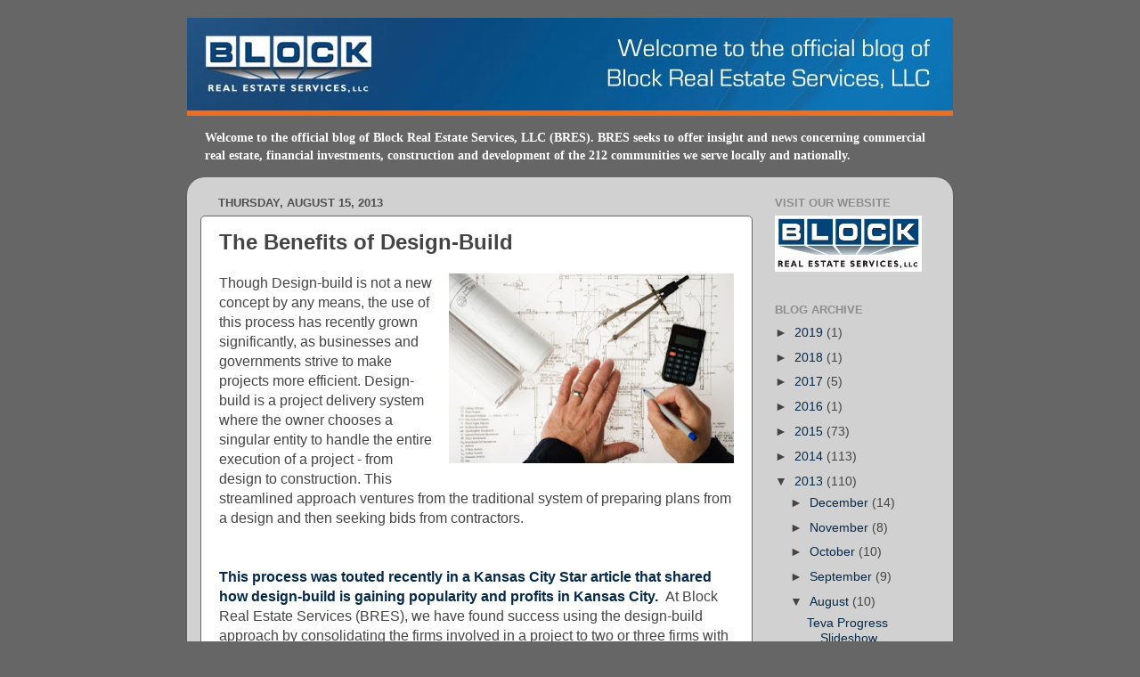

--- FILE ---
content_type: text/plain
request_url: https://www.google-analytics.com/j/collect?v=1&_v=j102&a=880240379&t=pageview&_s=1&dl=http%3A%2F%2Fblog.blockllc.com%2F2013%2F08%2Fthe-benefits-of-design-build.html&ul=en-us%40posix&dt=BLOCK%20REAL%20ESTATE%20SERVICES%2C%20LLC%20BLOG%3A%20The%20Benefits%20of%20Design-Build&sr=1280x720&vp=1280x720&_u=IEBAAEABAAAAACAAI~&jid=2145272769&gjid=1965265020&cid=1798397686.1768948550&tid=UA-53505511-1&_gid=579822723.1768948550&_r=1&_slc=1&z=337220861
body_size: -450
content:
2,cG-EJWNYGRH78